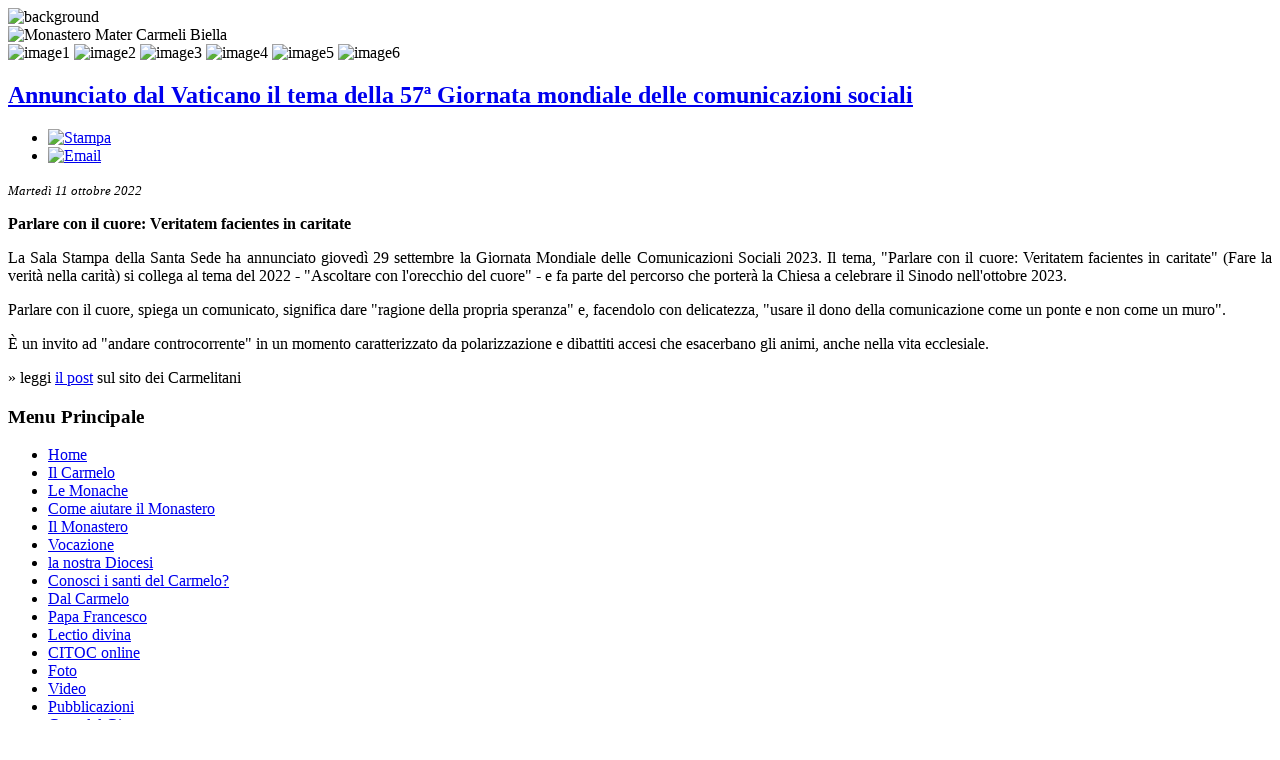

--- FILE ---
content_type: text/html; charset=utf-8
request_url: http://carmelitanebiella.it/index.php/citoc-on-line/994-annunciato-dal-vaticano-il-tema-della-57%EF%BF%BD%EF%BF%BD-giornata-mondiale-delle-comunicazioni-sociali.html
body_size: 3682
content:

<!DOCTYPE html PUBLIC "-//W3C//DTD XHTML 1.0 Strict//EN" "http://www.w3.org/TR/xhtml1/DTD/xhtml1-strict.dtd"><html xmlns="http://www.w3.org/1999/xhtml">

<head>

    <base href="http://carmelitanebiella.it/index.php/citoc-on-line/994-annunciato-dal-vaticano-il-tema-della-57��-giornata-mondiale-delle-comunicazioni-sociali.html" />
  <meta http-equiv="content-type" content="text/html; charset=utf-8" />
  <meta name="keywords" content="Monastero, Mater Carmeli, Biella, clausura, preghiera, felicità, gioia, ricerca, vocazione, desiderio, amore, Dio, Carmelo, carmelitane, don Enzo Boschetti, Lectio divina" />
  <meta name="author" content="Pierlorenzo M. Castrovinci" />
  <meta name="description" content="Monastero Mater Carmeli di Biella" />
  <meta name="generator" content="Joomla! - Open Source Content Management" />
  <title>Annunciato dal Vaticano il tema della 57ª Giornata mondiale delle comunicazioni sociali</title>
  <link href="/templates/cimmanon/favicon.ico" rel="shortcut icon" type="image/vnd.microsoft.icon" />
  <script src="/media/system/js/mootools-core.js" type="text/javascript"></script>
  <script src="/media/system/js/core.js" type="text/javascript"></script>
  <script src="/media/system/js/caption.js" type="text/javascript"></script>
  <script src="/media/system/js/mootools-more.js" type="text/javascript"></script>
  <script type="text/javascript">
window.addEvent('load', function() {
				new JCaption('img.caption');
			});
  </script>

  
    <link rel="stylesheet" href="/templates/cimmanon/css/defaut.css" type="text/css" />
  <link rel="stylesheet" href="/templates/cimmanon/css/joomlastyle.css" type="text/css" />
  <script type="text/javascript" src="/templates/cimmanon/js/scroll.js"></script>

<!-- 26/03/2013
  <script type="text/javascript" src="/templates/cimmanon/js/cufon-yui.js"></script>
-->
  <script type="text/javascript" src="/templates/cimmanon/js/cufon-replace.js"></script>
  <script type="text/javascript" src="/templates/cimmanon/js/Bebas_400.font.js"></script>
  <script type="text/javascript" src="/templates/cimmanon/js/jquery.js"></script> 
  <script type="text/javascript" src="/templates/cimmanon/js/slideshow.js"></script>
  <script type="text/javascript" src="/templates/cimmanon/js/superfish.js"></script>
  <script type="text/javascript" src="/templates/cimmanon/js/hover.js"></script>

  <script type="text/javascript" charset="utf-8">
      var $j = jQuery.noConflict(); 
      $j(document).ready(function(){
        $j("#slideshow").slideshow({
          pauseSeconds:5,
          height:334, 
          fadeSpeed:0.5,
        width:681, 
          caption: false
        });
     });
  </script>    
  

  <script type="text/javascript">  
   var $j = jQuery.noConflict(); 
  $j(document).ready(function() {          
  $j(' .navigation ul ').superfish({             
  delay:       500,                                        
  animation:   {opacity:'show',height:'show'},              
  speed:       'slow',                                      
  autoArrows:  false,                                       
  dropShadows: false                                         
  });        
  });        
  </script> 
  
  
  <script type="text/javascript">
   var $j = jQuery.noConflict(); 
  $j(document).ready(function(){  
/* background resizable */     
function redimensionnement(){ 
    var image_width = $j('#background img').width();  
    var image_height = $j('#background img').height();      
    var over = image_width / image_height;  
    var under = image_height / image_width;  
    var body_width = $j(window).width();  
    var body_height = $j(window).height();  
    if (body_width / body_height >= over) {  
      $j('#background img').css({  
        'width': body_width + 'px',  
        'height': Math.ceil(under * body_width) + 'px',  
        'left': '0px',  
        'top': Math.abs((under * body_width) - body_height) / -2 + 'px'  
      });  
    }   
      
    else {  
      $j('background img').css({  
        'width': Math.ceil(over * body_height) + 'px',  
        'height': body_height + 'px',  
        'top': '0px',  
        'left': Math.abs((over * body_height) - body_width) / -2 + 'px'  
      });  
    }  
}  
          
    redimensionnement(); //onload  
    $j(window).resize(function(){  
        redimensionnement();  
    });  
  
});  

</script>

  <!-- 
  <script type="text/javascript" src="/classes/bumpbox.js" language="javascript"></script>
  -->
  
  
<script>
  (function(i,s,o,g,r,a,m){i['GoogleAnalyticsObject']=r;i[r]=i[r]||function(){
  (i[r].q=i[r].q||[]).push(arguments)},i[r].l=1*new Date();a=s.createElement(o),
  m=s.getElementsByTagName(o)[0];a.async=1;a.src=g;m.parentNode.insertBefore(a,m)
  })(window,document,'script','//www.google-analytics.com/analytics.js','ga');

  ga('create', 'UA-17625986-11', 'auto');
  ga('send', 'pageview');

</script>


  </head>
<body> 
 <div id="background"> 
    <img src="/templates/cimmanon/images/bg.jpg" alt="background" />
 </div>
    <div class="pagewidth">
     <div id="content-top">
          <div id="sitename">
              <img  src="/templates/cimmanon/images/logo.png" alt="Monastero Mater Carmeli Biella" />
      </div>
     </div>
     <div id="content">
          <div id="slide">
            <div id="slideshow-w">
            <div id="slideshow">
           <img src="/templates/cimmanon/images/slide1.jpg" alt="image1" />
           <img src="/templates/cimmanon/images/slide2.jpg" alt="image2" />
           <img src="/templates/cimmanon/images/slide3.jpg" alt="image3" />
           <img src="/templates/cimmanon/images/slide4.jpg" alt="image4" />
           <img src="/templates/cimmanon/images/slide5.jpg" alt="image5" />
           <img src="/templates/cimmanon/images/slide6.jpg" alt="image6" />
            </div>
          </div>
      </div>
          <div id="main">
          <div class="item-page">

	<h2>
			<a href="/index.php/citoc-on-line/994-annunciato-dal-vaticano-il-tema-della-57ª-giornata-mondiale-delle-comunicazioni-sociali.html">
		Annunciato dal Vaticano il tema della 57ª Giornata mondiale delle comunicazioni sociali</a>
		</h2>

	<ul class="actions">
						<li class="print-icon">
			<a href="/index.php/citoc-on-line/994-annunciato-dal-vaticano-il-tema-della-57ª-giornata-mondiale-delle-comunicazioni-sociali.html?tmpl=component&amp;print=1&amp;page=" title="Stampa" onclick="window.open(this.href,'win2','status=no,toolbar=no,scrollbars=yes,titlebar=no,menubar=no,resizable=yes,width=640,height=480,directories=no,location=no'); return false;" rel="nofollow"><img src="/media/system/images/printButton.png" alt="Stampa"  /></a>			</li>
		
					<li class="email-icon">
			<a href="/index.php/component/mailto/?tmpl=component&amp;template=cimmanon&amp;link=94383c81b34b4dfd4f64462783aa637fd46f1f09" title="Email" onclick="window.open(this.href,'win2','width=400,height=350,menubar=yes,resizable=yes'); return false;"><img src="/media/system/images/emailButton.png" alt="Email"  /></a>			</li>
		
		
	
	</ul>







<p><small><em>Martedì 11 ottobre 2022</em></small></p>

<p style="text-align: justify;"><strong>Parlare con il cuore: Veritatem facientes in caritate</strong></p>

<p style="text-align: justify;">La Sala Stampa della Santa Sede ha annunciato giovedì 29 settembre la Giornata Mondiale delle Comunicazioni Sociali 2023. Il tema, "Parlare con il cuore: Veritatem facientes in caritate" (Fare la verità nella carità) si collega al tema del 2022 - "Ascoltare con l'orecchio del cuore" - e fa parte del percorso che porterà la Chiesa a celebrare il Sinodo nell'ottobre 2023.</p>

<p style="text-align: justify;">Parlare con il cuore, spiega un comunicato, significa dare "ragione della propria speranza" e, facendolo con delicatezza, "usare il dono della comunicazione come un ponte e non come un muro".</p>

<p style="text-align: justify;">È un invito ad "andare controcorrente" in un momento caratterizzato da polarizzazione e dibattiti accesi che esacerbano gli animi, anche nella vita ecclesiale.</p>

<p>» leggi <a href="https://www.vaticannews.va/it/papa/news/2022-09/papa-tema-comunicazioni-sociali-2023-parlare-con-cuore.html" target="_blank>">il post</a> sul sito dei Carmelitani</p> 
	
</div>

        </div>
                          <div id="right">
                      		<div class="moduletable_menu">
					<h3>Menu Principale</h3>
					
<ul class="menu">
<li class="item-93"><a href="/" >Home</a></li><li class="item-5 parent"><a href="/index.php/il-carmelo-mainmenu-5.html" >Il Carmelo</a></li><li class="item-10 parent"><a href="/index.php/le-monache-mainmenu-10/le-origini-mainmenu-11.html" >Le Monache</a></li><li class="item-18 parent"><a href="/index.php/provvidenza-mainmenu-18/come-vive-un-monastero-mainmenu-50.html" >Come aiutare il Monastero</a></li><li class="item-13 parent"><a href="/index.php/il-monastero-mainmenu-13.html" >Il Monastero</a></li><li class="item-14 parent"><a href="/index.php/vocazione-mainmenu-14/sr-aurora-mainmenu-35.html" >Vocazione</a></li><li class="item-81 parent"><a href="/index.php/diocesi-mainmenu-81.html" >la nostra Diocesi</a></li><li class="item-74"><a href="/index.php/conosci-i-santi-del-carmelo-mainmenu-74.html" >Conosci i santi del Carmelo?</a></li><li class="item-16 parent"><a href="/index.php/dal-carmelo-mainmenu-16.html" >Dal Carmelo</a></li><li class="item-192"><a href="/index.php/papa-francesco.html" >Papa Francesco</a></li><li class="item-17 parent"><a href="/index.php/lectio-divina-mainmenu-17/da-che-parte-cominciare-mainmenu-46.html" >Lectio divina</a></li><li class="item-193 current active"><a href="/index.php/citoc-on-line.html" >CITOC online</a></li><li class="item-43"><a href="/index.php/foto.html" >Foto</a></li><li class="item-69"><a href="/index.php/video-mainmenu-69.html" >Video</a></li><li class="item-56"><a href="/index.php/pubblicazioni-mainmenu-56.html" >Pubblicazioni</a></li><li class="item-71 parent"><a href="/index.php/casa-del-giovane-mainmenu-71.html" >Casa del Giovane</a></li><li class="item-160"><a href="/index.php/archivio.html" >Archivio</a></li><li class="item-2"><a href="/index.php/richieste-di-preghiera-mainmenu-2.html" >Richieste di preghiera</a></li><li class="item-55"><a href="/index.php/link-mainmenu-55.html" >Link</a></li><li class="item-184"><a href="/index.php/mappa-del-sito.html" >Mappa del sito</a></li></ul>
		</div>
	
                  </div> 
                                                          <div id="ftb-f">
                           <div class="ftb">
                           ::  Monastero Mater Carmeli Biella ... <small>P. IVA 90050100024</small> ... 2026 ... <a href="/privacy.html" target="_blank" title="la policy del nostro sito">policy</a>  ::<br>Powered by <a target="_blank" href="http://www.castrovinci.it" title="Castrovinci & Associati">Castrovinci & Associati</a> based on a Joomla Template by Globbersthemes								       



















                           </div>
                  </div>
                    <div id="top">
                                        <div class="top_button">
                                            <a href="#" onclick="scrollToTop();return false;">
                                <img src="/templates/cimmanon/images/top.png" width="30" height="30" alt="top" /></a>
                                        </div>
                          </div>          
      </div>
  </div>
</body>

</html>


--- FILE ---
content_type: text/plain
request_url: https://www.google-analytics.com/j/collect?v=1&_v=j102&a=1578615969&t=pageview&_s=1&dl=http%3A%2F%2Fcarmelitanebiella.it%2Findex.php%2Fcitoc-on-line%2F994-annunciato-dal-vaticano-il-tema-della-57%25EF%25BF%25BD%25EF%25BF%25BD-giornata-mondiale-delle-comunicazioni-sociali.html&ul=en-us%40posix&dt=Annunciato%20dal%20Vaticano%20il%20tema%20della%2057%C2%AA%20Giornata%20mondiale%20delle%20comunicazioni%20sociali&sr=1280x720&vp=1280x720&_u=IEBAAEABAAAAACAAI~&jid=1165649059&gjid=1337151657&cid=1318297843.1769000441&tid=UA-17625986-11&_gid=1076671068.1769000441&_r=1&_slc=1&z=846544620
body_size: -287
content:
2,cG-99F2RQ20W9